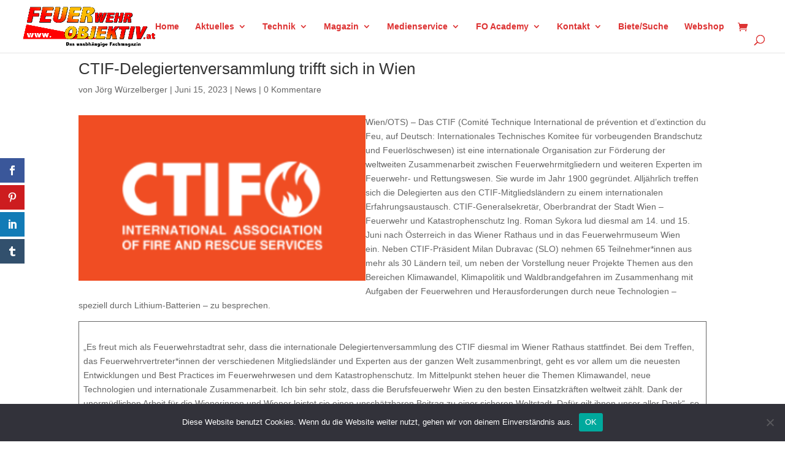

--- FILE ---
content_type: text/html; charset=utf-8
request_url: https://www.google.com/recaptcha/api2/anchor?ar=1&k=6LcezIMqAAAAABTZxSPZYj0Z6gU_fhy8HZfF0l1U&co=aHR0cHM6Ly93d3cuZmV1ZXJ3ZWhyb2JqZWt0aXYuYXQ6NDQz&hl=en&v=PoyoqOPhxBO7pBk68S4YbpHZ&size=invisible&anchor-ms=20000&execute-ms=30000&cb=qu6g9ug5saym
body_size: 48778
content:
<!DOCTYPE HTML><html dir="ltr" lang="en"><head><meta http-equiv="Content-Type" content="text/html; charset=UTF-8">
<meta http-equiv="X-UA-Compatible" content="IE=edge">
<title>reCAPTCHA</title>
<style type="text/css">
/* cyrillic-ext */
@font-face {
  font-family: 'Roboto';
  font-style: normal;
  font-weight: 400;
  font-stretch: 100%;
  src: url(//fonts.gstatic.com/s/roboto/v48/KFO7CnqEu92Fr1ME7kSn66aGLdTylUAMa3GUBHMdazTgWw.woff2) format('woff2');
  unicode-range: U+0460-052F, U+1C80-1C8A, U+20B4, U+2DE0-2DFF, U+A640-A69F, U+FE2E-FE2F;
}
/* cyrillic */
@font-face {
  font-family: 'Roboto';
  font-style: normal;
  font-weight: 400;
  font-stretch: 100%;
  src: url(//fonts.gstatic.com/s/roboto/v48/KFO7CnqEu92Fr1ME7kSn66aGLdTylUAMa3iUBHMdazTgWw.woff2) format('woff2');
  unicode-range: U+0301, U+0400-045F, U+0490-0491, U+04B0-04B1, U+2116;
}
/* greek-ext */
@font-face {
  font-family: 'Roboto';
  font-style: normal;
  font-weight: 400;
  font-stretch: 100%;
  src: url(//fonts.gstatic.com/s/roboto/v48/KFO7CnqEu92Fr1ME7kSn66aGLdTylUAMa3CUBHMdazTgWw.woff2) format('woff2');
  unicode-range: U+1F00-1FFF;
}
/* greek */
@font-face {
  font-family: 'Roboto';
  font-style: normal;
  font-weight: 400;
  font-stretch: 100%;
  src: url(//fonts.gstatic.com/s/roboto/v48/KFO7CnqEu92Fr1ME7kSn66aGLdTylUAMa3-UBHMdazTgWw.woff2) format('woff2');
  unicode-range: U+0370-0377, U+037A-037F, U+0384-038A, U+038C, U+038E-03A1, U+03A3-03FF;
}
/* math */
@font-face {
  font-family: 'Roboto';
  font-style: normal;
  font-weight: 400;
  font-stretch: 100%;
  src: url(//fonts.gstatic.com/s/roboto/v48/KFO7CnqEu92Fr1ME7kSn66aGLdTylUAMawCUBHMdazTgWw.woff2) format('woff2');
  unicode-range: U+0302-0303, U+0305, U+0307-0308, U+0310, U+0312, U+0315, U+031A, U+0326-0327, U+032C, U+032F-0330, U+0332-0333, U+0338, U+033A, U+0346, U+034D, U+0391-03A1, U+03A3-03A9, U+03B1-03C9, U+03D1, U+03D5-03D6, U+03F0-03F1, U+03F4-03F5, U+2016-2017, U+2034-2038, U+203C, U+2040, U+2043, U+2047, U+2050, U+2057, U+205F, U+2070-2071, U+2074-208E, U+2090-209C, U+20D0-20DC, U+20E1, U+20E5-20EF, U+2100-2112, U+2114-2115, U+2117-2121, U+2123-214F, U+2190, U+2192, U+2194-21AE, U+21B0-21E5, U+21F1-21F2, U+21F4-2211, U+2213-2214, U+2216-22FF, U+2308-230B, U+2310, U+2319, U+231C-2321, U+2336-237A, U+237C, U+2395, U+239B-23B7, U+23D0, U+23DC-23E1, U+2474-2475, U+25AF, U+25B3, U+25B7, U+25BD, U+25C1, U+25CA, U+25CC, U+25FB, U+266D-266F, U+27C0-27FF, U+2900-2AFF, U+2B0E-2B11, U+2B30-2B4C, U+2BFE, U+3030, U+FF5B, U+FF5D, U+1D400-1D7FF, U+1EE00-1EEFF;
}
/* symbols */
@font-face {
  font-family: 'Roboto';
  font-style: normal;
  font-weight: 400;
  font-stretch: 100%;
  src: url(//fonts.gstatic.com/s/roboto/v48/KFO7CnqEu92Fr1ME7kSn66aGLdTylUAMaxKUBHMdazTgWw.woff2) format('woff2');
  unicode-range: U+0001-000C, U+000E-001F, U+007F-009F, U+20DD-20E0, U+20E2-20E4, U+2150-218F, U+2190, U+2192, U+2194-2199, U+21AF, U+21E6-21F0, U+21F3, U+2218-2219, U+2299, U+22C4-22C6, U+2300-243F, U+2440-244A, U+2460-24FF, U+25A0-27BF, U+2800-28FF, U+2921-2922, U+2981, U+29BF, U+29EB, U+2B00-2BFF, U+4DC0-4DFF, U+FFF9-FFFB, U+10140-1018E, U+10190-1019C, U+101A0, U+101D0-101FD, U+102E0-102FB, U+10E60-10E7E, U+1D2C0-1D2D3, U+1D2E0-1D37F, U+1F000-1F0FF, U+1F100-1F1AD, U+1F1E6-1F1FF, U+1F30D-1F30F, U+1F315, U+1F31C, U+1F31E, U+1F320-1F32C, U+1F336, U+1F378, U+1F37D, U+1F382, U+1F393-1F39F, U+1F3A7-1F3A8, U+1F3AC-1F3AF, U+1F3C2, U+1F3C4-1F3C6, U+1F3CA-1F3CE, U+1F3D4-1F3E0, U+1F3ED, U+1F3F1-1F3F3, U+1F3F5-1F3F7, U+1F408, U+1F415, U+1F41F, U+1F426, U+1F43F, U+1F441-1F442, U+1F444, U+1F446-1F449, U+1F44C-1F44E, U+1F453, U+1F46A, U+1F47D, U+1F4A3, U+1F4B0, U+1F4B3, U+1F4B9, U+1F4BB, U+1F4BF, U+1F4C8-1F4CB, U+1F4D6, U+1F4DA, U+1F4DF, U+1F4E3-1F4E6, U+1F4EA-1F4ED, U+1F4F7, U+1F4F9-1F4FB, U+1F4FD-1F4FE, U+1F503, U+1F507-1F50B, U+1F50D, U+1F512-1F513, U+1F53E-1F54A, U+1F54F-1F5FA, U+1F610, U+1F650-1F67F, U+1F687, U+1F68D, U+1F691, U+1F694, U+1F698, U+1F6AD, U+1F6B2, U+1F6B9-1F6BA, U+1F6BC, U+1F6C6-1F6CF, U+1F6D3-1F6D7, U+1F6E0-1F6EA, U+1F6F0-1F6F3, U+1F6F7-1F6FC, U+1F700-1F7FF, U+1F800-1F80B, U+1F810-1F847, U+1F850-1F859, U+1F860-1F887, U+1F890-1F8AD, U+1F8B0-1F8BB, U+1F8C0-1F8C1, U+1F900-1F90B, U+1F93B, U+1F946, U+1F984, U+1F996, U+1F9E9, U+1FA00-1FA6F, U+1FA70-1FA7C, U+1FA80-1FA89, U+1FA8F-1FAC6, U+1FACE-1FADC, U+1FADF-1FAE9, U+1FAF0-1FAF8, U+1FB00-1FBFF;
}
/* vietnamese */
@font-face {
  font-family: 'Roboto';
  font-style: normal;
  font-weight: 400;
  font-stretch: 100%;
  src: url(//fonts.gstatic.com/s/roboto/v48/KFO7CnqEu92Fr1ME7kSn66aGLdTylUAMa3OUBHMdazTgWw.woff2) format('woff2');
  unicode-range: U+0102-0103, U+0110-0111, U+0128-0129, U+0168-0169, U+01A0-01A1, U+01AF-01B0, U+0300-0301, U+0303-0304, U+0308-0309, U+0323, U+0329, U+1EA0-1EF9, U+20AB;
}
/* latin-ext */
@font-face {
  font-family: 'Roboto';
  font-style: normal;
  font-weight: 400;
  font-stretch: 100%;
  src: url(//fonts.gstatic.com/s/roboto/v48/KFO7CnqEu92Fr1ME7kSn66aGLdTylUAMa3KUBHMdazTgWw.woff2) format('woff2');
  unicode-range: U+0100-02BA, U+02BD-02C5, U+02C7-02CC, U+02CE-02D7, U+02DD-02FF, U+0304, U+0308, U+0329, U+1D00-1DBF, U+1E00-1E9F, U+1EF2-1EFF, U+2020, U+20A0-20AB, U+20AD-20C0, U+2113, U+2C60-2C7F, U+A720-A7FF;
}
/* latin */
@font-face {
  font-family: 'Roboto';
  font-style: normal;
  font-weight: 400;
  font-stretch: 100%;
  src: url(//fonts.gstatic.com/s/roboto/v48/KFO7CnqEu92Fr1ME7kSn66aGLdTylUAMa3yUBHMdazQ.woff2) format('woff2');
  unicode-range: U+0000-00FF, U+0131, U+0152-0153, U+02BB-02BC, U+02C6, U+02DA, U+02DC, U+0304, U+0308, U+0329, U+2000-206F, U+20AC, U+2122, U+2191, U+2193, U+2212, U+2215, U+FEFF, U+FFFD;
}
/* cyrillic-ext */
@font-face {
  font-family: 'Roboto';
  font-style: normal;
  font-weight: 500;
  font-stretch: 100%;
  src: url(//fonts.gstatic.com/s/roboto/v48/KFO7CnqEu92Fr1ME7kSn66aGLdTylUAMa3GUBHMdazTgWw.woff2) format('woff2');
  unicode-range: U+0460-052F, U+1C80-1C8A, U+20B4, U+2DE0-2DFF, U+A640-A69F, U+FE2E-FE2F;
}
/* cyrillic */
@font-face {
  font-family: 'Roboto';
  font-style: normal;
  font-weight: 500;
  font-stretch: 100%;
  src: url(//fonts.gstatic.com/s/roboto/v48/KFO7CnqEu92Fr1ME7kSn66aGLdTylUAMa3iUBHMdazTgWw.woff2) format('woff2');
  unicode-range: U+0301, U+0400-045F, U+0490-0491, U+04B0-04B1, U+2116;
}
/* greek-ext */
@font-face {
  font-family: 'Roboto';
  font-style: normal;
  font-weight: 500;
  font-stretch: 100%;
  src: url(//fonts.gstatic.com/s/roboto/v48/KFO7CnqEu92Fr1ME7kSn66aGLdTylUAMa3CUBHMdazTgWw.woff2) format('woff2');
  unicode-range: U+1F00-1FFF;
}
/* greek */
@font-face {
  font-family: 'Roboto';
  font-style: normal;
  font-weight: 500;
  font-stretch: 100%;
  src: url(//fonts.gstatic.com/s/roboto/v48/KFO7CnqEu92Fr1ME7kSn66aGLdTylUAMa3-UBHMdazTgWw.woff2) format('woff2');
  unicode-range: U+0370-0377, U+037A-037F, U+0384-038A, U+038C, U+038E-03A1, U+03A3-03FF;
}
/* math */
@font-face {
  font-family: 'Roboto';
  font-style: normal;
  font-weight: 500;
  font-stretch: 100%;
  src: url(//fonts.gstatic.com/s/roboto/v48/KFO7CnqEu92Fr1ME7kSn66aGLdTylUAMawCUBHMdazTgWw.woff2) format('woff2');
  unicode-range: U+0302-0303, U+0305, U+0307-0308, U+0310, U+0312, U+0315, U+031A, U+0326-0327, U+032C, U+032F-0330, U+0332-0333, U+0338, U+033A, U+0346, U+034D, U+0391-03A1, U+03A3-03A9, U+03B1-03C9, U+03D1, U+03D5-03D6, U+03F0-03F1, U+03F4-03F5, U+2016-2017, U+2034-2038, U+203C, U+2040, U+2043, U+2047, U+2050, U+2057, U+205F, U+2070-2071, U+2074-208E, U+2090-209C, U+20D0-20DC, U+20E1, U+20E5-20EF, U+2100-2112, U+2114-2115, U+2117-2121, U+2123-214F, U+2190, U+2192, U+2194-21AE, U+21B0-21E5, U+21F1-21F2, U+21F4-2211, U+2213-2214, U+2216-22FF, U+2308-230B, U+2310, U+2319, U+231C-2321, U+2336-237A, U+237C, U+2395, U+239B-23B7, U+23D0, U+23DC-23E1, U+2474-2475, U+25AF, U+25B3, U+25B7, U+25BD, U+25C1, U+25CA, U+25CC, U+25FB, U+266D-266F, U+27C0-27FF, U+2900-2AFF, U+2B0E-2B11, U+2B30-2B4C, U+2BFE, U+3030, U+FF5B, U+FF5D, U+1D400-1D7FF, U+1EE00-1EEFF;
}
/* symbols */
@font-face {
  font-family: 'Roboto';
  font-style: normal;
  font-weight: 500;
  font-stretch: 100%;
  src: url(//fonts.gstatic.com/s/roboto/v48/KFO7CnqEu92Fr1ME7kSn66aGLdTylUAMaxKUBHMdazTgWw.woff2) format('woff2');
  unicode-range: U+0001-000C, U+000E-001F, U+007F-009F, U+20DD-20E0, U+20E2-20E4, U+2150-218F, U+2190, U+2192, U+2194-2199, U+21AF, U+21E6-21F0, U+21F3, U+2218-2219, U+2299, U+22C4-22C6, U+2300-243F, U+2440-244A, U+2460-24FF, U+25A0-27BF, U+2800-28FF, U+2921-2922, U+2981, U+29BF, U+29EB, U+2B00-2BFF, U+4DC0-4DFF, U+FFF9-FFFB, U+10140-1018E, U+10190-1019C, U+101A0, U+101D0-101FD, U+102E0-102FB, U+10E60-10E7E, U+1D2C0-1D2D3, U+1D2E0-1D37F, U+1F000-1F0FF, U+1F100-1F1AD, U+1F1E6-1F1FF, U+1F30D-1F30F, U+1F315, U+1F31C, U+1F31E, U+1F320-1F32C, U+1F336, U+1F378, U+1F37D, U+1F382, U+1F393-1F39F, U+1F3A7-1F3A8, U+1F3AC-1F3AF, U+1F3C2, U+1F3C4-1F3C6, U+1F3CA-1F3CE, U+1F3D4-1F3E0, U+1F3ED, U+1F3F1-1F3F3, U+1F3F5-1F3F7, U+1F408, U+1F415, U+1F41F, U+1F426, U+1F43F, U+1F441-1F442, U+1F444, U+1F446-1F449, U+1F44C-1F44E, U+1F453, U+1F46A, U+1F47D, U+1F4A3, U+1F4B0, U+1F4B3, U+1F4B9, U+1F4BB, U+1F4BF, U+1F4C8-1F4CB, U+1F4D6, U+1F4DA, U+1F4DF, U+1F4E3-1F4E6, U+1F4EA-1F4ED, U+1F4F7, U+1F4F9-1F4FB, U+1F4FD-1F4FE, U+1F503, U+1F507-1F50B, U+1F50D, U+1F512-1F513, U+1F53E-1F54A, U+1F54F-1F5FA, U+1F610, U+1F650-1F67F, U+1F687, U+1F68D, U+1F691, U+1F694, U+1F698, U+1F6AD, U+1F6B2, U+1F6B9-1F6BA, U+1F6BC, U+1F6C6-1F6CF, U+1F6D3-1F6D7, U+1F6E0-1F6EA, U+1F6F0-1F6F3, U+1F6F7-1F6FC, U+1F700-1F7FF, U+1F800-1F80B, U+1F810-1F847, U+1F850-1F859, U+1F860-1F887, U+1F890-1F8AD, U+1F8B0-1F8BB, U+1F8C0-1F8C1, U+1F900-1F90B, U+1F93B, U+1F946, U+1F984, U+1F996, U+1F9E9, U+1FA00-1FA6F, U+1FA70-1FA7C, U+1FA80-1FA89, U+1FA8F-1FAC6, U+1FACE-1FADC, U+1FADF-1FAE9, U+1FAF0-1FAF8, U+1FB00-1FBFF;
}
/* vietnamese */
@font-face {
  font-family: 'Roboto';
  font-style: normal;
  font-weight: 500;
  font-stretch: 100%;
  src: url(//fonts.gstatic.com/s/roboto/v48/KFO7CnqEu92Fr1ME7kSn66aGLdTylUAMa3OUBHMdazTgWw.woff2) format('woff2');
  unicode-range: U+0102-0103, U+0110-0111, U+0128-0129, U+0168-0169, U+01A0-01A1, U+01AF-01B0, U+0300-0301, U+0303-0304, U+0308-0309, U+0323, U+0329, U+1EA0-1EF9, U+20AB;
}
/* latin-ext */
@font-face {
  font-family: 'Roboto';
  font-style: normal;
  font-weight: 500;
  font-stretch: 100%;
  src: url(//fonts.gstatic.com/s/roboto/v48/KFO7CnqEu92Fr1ME7kSn66aGLdTylUAMa3KUBHMdazTgWw.woff2) format('woff2');
  unicode-range: U+0100-02BA, U+02BD-02C5, U+02C7-02CC, U+02CE-02D7, U+02DD-02FF, U+0304, U+0308, U+0329, U+1D00-1DBF, U+1E00-1E9F, U+1EF2-1EFF, U+2020, U+20A0-20AB, U+20AD-20C0, U+2113, U+2C60-2C7F, U+A720-A7FF;
}
/* latin */
@font-face {
  font-family: 'Roboto';
  font-style: normal;
  font-weight: 500;
  font-stretch: 100%;
  src: url(//fonts.gstatic.com/s/roboto/v48/KFO7CnqEu92Fr1ME7kSn66aGLdTylUAMa3yUBHMdazQ.woff2) format('woff2');
  unicode-range: U+0000-00FF, U+0131, U+0152-0153, U+02BB-02BC, U+02C6, U+02DA, U+02DC, U+0304, U+0308, U+0329, U+2000-206F, U+20AC, U+2122, U+2191, U+2193, U+2212, U+2215, U+FEFF, U+FFFD;
}
/* cyrillic-ext */
@font-face {
  font-family: 'Roboto';
  font-style: normal;
  font-weight: 900;
  font-stretch: 100%;
  src: url(//fonts.gstatic.com/s/roboto/v48/KFO7CnqEu92Fr1ME7kSn66aGLdTylUAMa3GUBHMdazTgWw.woff2) format('woff2');
  unicode-range: U+0460-052F, U+1C80-1C8A, U+20B4, U+2DE0-2DFF, U+A640-A69F, U+FE2E-FE2F;
}
/* cyrillic */
@font-face {
  font-family: 'Roboto';
  font-style: normal;
  font-weight: 900;
  font-stretch: 100%;
  src: url(//fonts.gstatic.com/s/roboto/v48/KFO7CnqEu92Fr1ME7kSn66aGLdTylUAMa3iUBHMdazTgWw.woff2) format('woff2');
  unicode-range: U+0301, U+0400-045F, U+0490-0491, U+04B0-04B1, U+2116;
}
/* greek-ext */
@font-face {
  font-family: 'Roboto';
  font-style: normal;
  font-weight: 900;
  font-stretch: 100%;
  src: url(//fonts.gstatic.com/s/roboto/v48/KFO7CnqEu92Fr1ME7kSn66aGLdTylUAMa3CUBHMdazTgWw.woff2) format('woff2');
  unicode-range: U+1F00-1FFF;
}
/* greek */
@font-face {
  font-family: 'Roboto';
  font-style: normal;
  font-weight: 900;
  font-stretch: 100%;
  src: url(//fonts.gstatic.com/s/roboto/v48/KFO7CnqEu92Fr1ME7kSn66aGLdTylUAMa3-UBHMdazTgWw.woff2) format('woff2');
  unicode-range: U+0370-0377, U+037A-037F, U+0384-038A, U+038C, U+038E-03A1, U+03A3-03FF;
}
/* math */
@font-face {
  font-family: 'Roboto';
  font-style: normal;
  font-weight: 900;
  font-stretch: 100%;
  src: url(//fonts.gstatic.com/s/roboto/v48/KFO7CnqEu92Fr1ME7kSn66aGLdTylUAMawCUBHMdazTgWw.woff2) format('woff2');
  unicode-range: U+0302-0303, U+0305, U+0307-0308, U+0310, U+0312, U+0315, U+031A, U+0326-0327, U+032C, U+032F-0330, U+0332-0333, U+0338, U+033A, U+0346, U+034D, U+0391-03A1, U+03A3-03A9, U+03B1-03C9, U+03D1, U+03D5-03D6, U+03F0-03F1, U+03F4-03F5, U+2016-2017, U+2034-2038, U+203C, U+2040, U+2043, U+2047, U+2050, U+2057, U+205F, U+2070-2071, U+2074-208E, U+2090-209C, U+20D0-20DC, U+20E1, U+20E5-20EF, U+2100-2112, U+2114-2115, U+2117-2121, U+2123-214F, U+2190, U+2192, U+2194-21AE, U+21B0-21E5, U+21F1-21F2, U+21F4-2211, U+2213-2214, U+2216-22FF, U+2308-230B, U+2310, U+2319, U+231C-2321, U+2336-237A, U+237C, U+2395, U+239B-23B7, U+23D0, U+23DC-23E1, U+2474-2475, U+25AF, U+25B3, U+25B7, U+25BD, U+25C1, U+25CA, U+25CC, U+25FB, U+266D-266F, U+27C0-27FF, U+2900-2AFF, U+2B0E-2B11, U+2B30-2B4C, U+2BFE, U+3030, U+FF5B, U+FF5D, U+1D400-1D7FF, U+1EE00-1EEFF;
}
/* symbols */
@font-face {
  font-family: 'Roboto';
  font-style: normal;
  font-weight: 900;
  font-stretch: 100%;
  src: url(//fonts.gstatic.com/s/roboto/v48/KFO7CnqEu92Fr1ME7kSn66aGLdTylUAMaxKUBHMdazTgWw.woff2) format('woff2');
  unicode-range: U+0001-000C, U+000E-001F, U+007F-009F, U+20DD-20E0, U+20E2-20E4, U+2150-218F, U+2190, U+2192, U+2194-2199, U+21AF, U+21E6-21F0, U+21F3, U+2218-2219, U+2299, U+22C4-22C6, U+2300-243F, U+2440-244A, U+2460-24FF, U+25A0-27BF, U+2800-28FF, U+2921-2922, U+2981, U+29BF, U+29EB, U+2B00-2BFF, U+4DC0-4DFF, U+FFF9-FFFB, U+10140-1018E, U+10190-1019C, U+101A0, U+101D0-101FD, U+102E0-102FB, U+10E60-10E7E, U+1D2C0-1D2D3, U+1D2E0-1D37F, U+1F000-1F0FF, U+1F100-1F1AD, U+1F1E6-1F1FF, U+1F30D-1F30F, U+1F315, U+1F31C, U+1F31E, U+1F320-1F32C, U+1F336, U+1F378, U+1F37D, U+1F382, U+1F393-1F39F, U+1F3A7-1F3A8, U+1F3AC-1F3AF, U+1F3C2, U+1F3C4-1F3C6, U+1F3CA-1F3CE, U+1F3D4-1F3E0, U+1F3ED, U+1F3F1-1F3F3, U+1F3F5-1F3F7, U+1F408, U+1F415, U+1F41F, U+1F426, U+1F43F, U+1F441-1F442, U+1F444, U+1F446-1F449, U+1F44C-1F44E, U+1F453, U+1F46A, U+1F47D, U+1F4A3, U+1F4B0, U+1F4B3, U+1F4B9, U+1F4BB, U+1F4BF, U+1F4C8-1F4CB, U+1F4D6, U+1F4DA, U+1F4DF, U+1F4E3-1F4E6, U+1F4EA-1F4ED, U+1F4F7, U+1F4F9-1F4FB, U+1F4FD-1F4FE, U+1F503, U+1F507-1F50B, U+1F50D, U+1F512-1F513, U+1F53E-1F54A, U+1F54F-1F5FA, U+1F610, U+1F650-1F67F, U+1F687, U+1F68D, U+1F691, U+1F694, U+1F698, U+1F6AD, U+1F6B2, U+1F6B9-1F6BA, U+1F6BC, U+1F6C6-1F6CF, U+1F6D3-1F6D7, U+1F6E0-1F6EA, U+1F6F0-1F6F3, U+1F6F7-1F6FC, U+1F700-1F7FF, U+1F800-1F80B, U+1F810-1F847, U+1F850-1F859, U+1F860-1F887, U+1F890-1F8AD, U+1F8B0-1F8BB, U+1F8C0-1F8C1, U+1F900-1F90B, U+1F93B, U+1F946, U+1F984, U+1F996, U+1F9E9, U+1FA00-1FA6F, U+1FA70-1FA7C, U+1FA80-1FA89, U+1FA8F-1FAC6, U+1FACE-1FADC, U+1FADF-1FAE9, U+1FAF0-1FAF8, U+1FB00-1FBFF;
}
/* vietnamese */
@font-face {
  font-family: 'Roboto';
  font-style: normal;
  font-weight: 900;
  font-stretch: 100%;
  src: url(//fonts.gstatic.com/s/roboto/v48/KFO7CnqEu92Fr1ME7kSn66aGLdTylUAMa3OUBHMdazTgWw.woff2) format('woff2');
  unicode-range: U+0102-0103, U+0110-0111, U+0128-0129, U+0168-0169, U+01A0-01A1, U+01AF-01B0, U+0300-0301, U+0303-0304, U+0308-0309, U+0323, U+0329, U+1EA0-1EF9, U+20AB;
}
/* latin-ext */
@font-face {
  font-family: 'Roboto';
  font-style: normal;
  font-weight: 900;
  font-stretch: 100%;
  src: url(//fonts.gstatic.com/s/roboto/v48/KFO7CnqEu92Fr1ME7kSn66aGLdTylUAMa3KUBHMdazTgWw.woff2) format('woff2');
  unicode-range: U+0100-02BA, U+02BD-02C5, U+02C7-02CC, U+02CE-02D7, U+02DD-02FF, U+0304, U+0308, U+0329, U+1D00-1DBF, U+1E00-1E9F, U+1EF2-1EFF, U+2020, U+20A0-20AB, U+20AD-20C0, U+2113, U+2C60-2C7F, U+A720-A7FF;
}
/* latin */
@font-face {
  font-family: 'Roboto';
  font-style: normal;
  font-weight: 900;
  font-stretch: 100%;
  src: url(//fonts.gstatic.com/s/roboto/v48/KFO7CnqEu92Fr1ME7kSn66aGLdTylUAMa3yUBHMdazQ.woff2) format('woff2');
  unicode-range: U+0000-00FF, U+0131, U+0152-0153, U+02BB-02BC, U+02C6, U+02DA, U+02DC, U+0304, U+0308, U+0329, U+2000-206F, U+20AC, U+2122, U+2191, U+2193, U+2212, U+2215, U+FEFF, U+FFFD;
}

</style>
<link rel="stylesheet" type="text/css" href="https://www.gstatic.com/recaptcha/releases/PoyoqOPhxBO7pBk68S4YbpHZ/styles__ltr.css">
<script nonce="wIj0N-AhNiRI8f2cj8ir9g" type="text/javascript">window['__recaptcha_api'] = 'https://www.google.com/recaptcha/api2/';</script>
<script type="text/javascript" src="https://www.gstatic.com/recaptcha/releases/PoyoqOPhxBO7pBk68S4YbpHZ/recaptcha__en.js" nonce="wIj0N-AhNiRI8f2cj8ir9g">
      
    </script></head>
<body><div id="rc-anchor-alert" class="rc-anchor-alert"></div>
<input type="hidden" id="recaptcha-token" value="[base64]">
<script type="text/javascript" nonce="wIj0N-AhNiRI8f2cj8ir9g">
      recaptcha.anchor.Main.init("[\x22ainput\x22,[\x22bgdata\x22,\x22\x22,\[base64]/[base64]/[base64]/ZyhXLGgpOnEoW04sMjEsbF0sVywwKSxoKSxmYWxzZSxmYWxzZSl9Y2F0Y2goayl7RygzNTgsVyk/[base64]/[base64]/[base64]/[base64]/[base64]/[base64]/[base64]/bmV3IEJbT10oRFswXSk6dz09Mj9uZXcgQltPXShEWzBdLERbMV0pOnc9PTM/bmV3IEJbT10oRFswXSxEWzFdLERbMl0pOnc9PTQ/[base64]/[base64]/[base64]/[base64]/[base64]\\u003d\x22,\[base64]\\u003d\x22,\[base64]/[base64]/Dvh/DmknCm1QPWcOuw4MNwoNHwrJHcEfCusOQVmchMMKfTG4bwrATGn/Cn8Kywr8TQ8OTwpAzwr/[base64]/DqmZ/[base64]/DusO3K8O2wq/CmsKJAyrCojnCux3Cll7DgiJ3w70sScOadsO6w7QcVMKfwojCjcKcw5suCXfDlsO+NlBGNMOhU8OVYBPCsV/ClsO7w5svDGrCgCBxwo40O8OLcl1Bwr3CpcOnAcKRwpbCr1hHF8KgdmYbeMOrQXrDpcKvdkLDosK9wp0SQ8Kzw5bDl8OPbmcDaxPDllQIPcK6WDTCvMOYwovCvsO4IsO7w6xFVsK5aMKHWTAcLC/[base64]/wr7CkHoqRDjDkEHDm8OIR8OcwoRXwo/CosOWworDi8O1ICFySF/DlUdnwrHDgi86CcOrHMOrw4HDhsO7wqXDu8KwwqURWcOEwrnCm8K4XcKkw44sb8K7wqLCicOCSsORPijCkzvDpsO8w4lMVEEodcK+w5vCv8KVwpxKw7xaw7U2w69YwrgXw4MLHcK4EHgawqjCiMOgwrvCrsKCZAQywo/Cv8Oew7tbDz/CjcOEwo8lUMKkcBxSIsKYHSd1wpliMMOwCgFTfsKbw4VaNMK9HxPCqEYYw4hVwqTDvsOxw77CgHPCnsK1MMKTwqzCvcKPVBPDtMKGwqLCnzPCoFs2w7TDsC0qw7VqTR3Co8KXwr/DgmHCskfCt8K4wrhrw6A+w6kcwoogwpPDtSMcNsOnVMOpw7zCnC1Zw7RfwrgBFsOLwp/CvBbCocK9NMOzWcKMwrPDr3vDhSB5wrjCn8O7w7IHwopMw7nCgMOCRjjDrnMPEXLCvB3CkC7CnhdwDDfCmsK0KBpQwprCp2jDgMOpKcKaPk1zRMOvS8Kww5XClkzCp8K1PsOKw5fCgsKkw5JACXjCoMKFw655w7/[base64]/CjH1tNCbCvsK0w4BDbsKjwopBwqHDkBjDnQgjw7QZw6cEwoDDuw5ew5AVE8KoRwVYegjDn8OCZF/DucOawqJqwqNLw5/Ck8O/[base64]/DoW80aMOpwogKw7zDpSnDgMKzwosswrQZe2/DjykCaGDDj8O3SsKnAcKIwpXCtRI4RsK1wrUDwrbDoFVmT8OTwogQwrXDmMKUw6tUwqAIHVQSw50IBFHCucO6wq1Ow6HDvB17w6kRVnh5YErDvUhFwr/CocKYe8KHIsOGZDrCosO/w4fDs8K4w5Jkwr9dIwTCmzjDkTFvwpDCkUslK2DCrEM+dCcSwpLDmMKUw692wo7ChMOtCcOGEsKVCMKzE3B4woXCjjvCux3DmCHCqEzCicKzO8OrVG5gX0cWa8Oqw41PwpFsGcK9w7DCq2AiWh4yw5/DiDgPUWzCtiY+woHCuzU8LMKTb8KKwr/DihZKwosSw5zCusKpwqTChRoLwp17w6hkwrzCpgd0w6w3Pycuwo46NcOZw4bCswALw70Ye8ObwrXCvcKwwpTDpFAhbHxNTFvDn8K9ZSLDpx57ecKmK8Oew5QEw5/DicKqB0ZsZMKDfsOJXsOWw6sLwpfDnMOMJsKRBcKjw5FxBTE3w7k2w6R5JzIKGmHCjcKja0jDjsKTwrvCiD7DtcKLwovDnBc2ST5yw47DlcONPHgVw4F/bzsmCkLDmwMiwpDCt8ONOFk1Y0ASwqTChTfCmzrCo8OFw4zDoiIXw4ZWw7AwA8OOwpfDvFNlwo8oPUFKwpk1M8OLOxLDgSY7w7QTw5LCjFpCGUtawogkUsOTA1QGN8KdV8KeZWUMw7nCpsK1wqldf3PCoz/[base64]/Dt27DoHLDrgPDlEo+D2FpWsOKwprDjjVMYsOKw65awqTDgMOsw7ddwrV7GsOcQcKVJCfDssKDw7lxAcKmw7VIwr7CuATDgMO0DRbClhAOWg/CvMOOesK3wpY3w4fCksOWw4/[base64]/[base64]/Do8OxRml5w4bDmcOcw58GwqDCqGDCq0zCh0PDomALHRHDjcKMw41WJcKhRwRIw58/w50dwoLDvCwwPMOAwpbDhMKwwqTCu8KLMMKoaMOBP8ORMsKrBMK3wo7CqcKrQcOFeSlPw4jCjcOgGcOwZcOFZmLDnR3Dp8K7wpzCkMO2K3ANw6/[base64]/ClxTDp1cEWAZpw4AIw7lWw5kzw5bDp03DsMKtw6ERVsKdPk/CohFUwqfDsMOST3xsbsOlRMOrQ2jDrcKuGDUyw5gbNsKcQ8KBFnBBG8OJw4XDkllbwqkJw7jCimXCnRfCjHomR3XCiMOswpTCgcKuRWTCtcOcSSkXE3skw5HCq8KZa8K3ajHCvsO2HQNsch8sw4Q5ccK2wp7Cv8OBwq8/UcOiEE4Nw5PCpx5YUsKXwq/Cg3EIRComw5fDmcOfJMOJw63CoQZVB8KeSHDDvk7Ct2ogwrQaCcOyT8Otw4/ClRHDu3w7PMO2wopnQsOzw4jDnsKXw6RFOn4BwqzChsOURiRsUXvCrSkFSsO4dcKqH3Frw7fDhR3DscKMY8OLecOkI8OfUMOPL8OpwrEKwpl5LjbDtikhC2bDihPDgAFRwqsrKQR3Wx0mJA7CrMKxbsOKIsKxw4/DoD/CiQ3DnsOgw5rDq1xWw77CqsOFw5YkD8OdYMK+wpHDo27ClCnChzk2OMO2XVXDoU1UFcKCwqoUw5pYOsKtPyFjw7HChSc2Q0YawobCl8KoJjLDlsOawobDkcObw4YhAUVzwozDv8Ohw7VdfMKLwr/Dl8KEd8Kqw7LCvcKdwrLCs00rCcK9wpsCw4lRJsK8wpTCmcKJAhXCmcOKcCzCjsKrGT/ChsK+wovCv3jDoETCvcOIwoRMw4DCnMOtd1bDkjHCumfDjMOxw77DkBTDrE81w64jEsOfX8O6w4XCpQTDu1rDjQDDiQ1XOlgBwpkuwoXChy0wQ8O1BcKFw5NRUy8Uwqw5WHrDiQ3DlsOWw7jDocKlwqoWwqUqw45dXsOLwqs1woTDocKDw7onwrHCusK/esO/cMOFIsOHLWdhwohEw71fFsKCwp5/XBbDscKWBsKRaybCrcOkwp7DojjCsMK6w54wwpEcwrYmw4DDuQUlLsOjU3phJsKQwqZoOTpewoHCmTPChSNpw5LDoVbCt3DCp1dHw5IKwqXDt29fdVPDnGPDgsKuw6lewqBOFcKtwpfChXXDp8KOwolJw4/[base64]/wqY9w6XCrE4oV8OQw6UcQ8OkwpTDmgQ6w4XDjXDClMKPa2TCn8OrTwY7w6Bpw7B/w4lEecK4f8O8Pn7CicOlDcK6Bik9dsO3wrBzw6AANMKmSUwqwpfCu2ksVsKNMwjDp0jDusOew7HCn3oeP8KlHMO+Li/CnsKRAAzDosKYV3bCi8OIGWjDhsKeBh7ClhXDvyrCuRbCl1HDkjozwpjCj8Onb8KFw6FgwpInwobDv8KXE2cKJxdYw4DDksOEw6pfwq3CqTjDhEEDPBnCj8KndUPDssOMBB/DrMK5YwjDuizCrcKVLiPCmFrDscKxwpctV8KSLAxvw4cJw4jCmsKtwpc1JzwTwqLDucObG8KWwo/DucOZwr5iwosUKkYZIwTDhsKVdmbDmcOswojCnEHCohLCvMK1DsKPw5VBw7XCqXVVZQYRwq7ClAnDnsKiwqPCjWkXwqgVw6Jfc8OiwpTDqcOhCcK4w4x9w7Vkw7sISVZfEw7CkljDpknDq8OzRMKuAnUNw7xxPsOUcAwGw53Do8KHG2PCpsKWXUlURsKQc8O/N0PDiksLw6BFMXDDryoSD0zCgsOqCsOHw6DDg1Eiw7lGw4UOwp3DiTwJwq7Cr8O4w5pZw4TDhcKmw50tDcOMwpjDsBMJQsKHaMK5JA0LwqICVSXDgMOmYsKOw7soa8KQeHLDjE3CiMKiwqTCt8KFwpJ4DMKtacKlwqLDrsKMw749woDDqizDtsO/wrlwETxRG0gSwqzCq8KDNcOLY8KsNR7CqA7ChsKow64swq8mHMKvUzd+wrrCjMO0eSthUSDDlsKmHiHChEVhRcKjPsK9dVgrw5/CkcKcwrzDoBITBMOTw4/[base64]/Coj5nw5Jfwr9xC8KcGSzDp8Ktw47ChnXDnsOVwrXCvsO+SBAvw5fDpsKUwq3Di35Vw79/[base64]/Cv1LDsghBPiFaWAVDN3sLwo9EwqASwp/Cp8OkDcKPw57CogNGBS4HZ8KcKynDuMKuw6rDn8OiTH/ChsOYI3bCjsKoMG7DmWNcw5nCm10zw6nDrjBxeR/Du8OZNykDWHJZwq/DgBsSKy07w4FuN8OGw7VVW8Kxw5sfw4AoRcOpwqfDk0Mww4XDhGvCuMOuViPDhsKAesOEZ8K5wofDv8KoI2FOw7LCnwppOcKQwqlNQGHDlFQnw7JLMUBWw6HCj01lwrPDpcOQXMOyw7zCoHrCvkgvw4LCkwBcbWVtF1jCkCVLCcOQXB7Dl8O/wqp7XSFywp8swowtCnnChMKkantuC0VAworDp8OMJnfCt3nCojgpQsO+C8K4wr8dw73Dh8KZw4HClsOXw6spHMKowpVnLMKewrTDrW3Cl8OYwpfDgU1Mw5vDnlfCnXDDnsOJRXvCsWAbw4/Dmy5nw6bCo8Kpw4jCg2rClcKNw792wqLDqW7Cr8K6KwkDw5rDlTbDoMKKRsKOZ8K2bRzCrUpOd8KORMK1ORPDuMOuw75mGFrDmEVsacKDw6zDmMK3NcO/EcOOGMKcw5LDsGPDkBfDt8KuScKrwqJpwobCmz5ndkLDhz/[base64]/[base64]/[base64]/DswRJw7rChRdrw4sXw58yw6oTN1LDlwPCrkTDh8O6ZsO5C8K3wpvClMKrw6IZwq/DqsO8OcKTw4JDw7cJSxM3CB5+wrHDk8KDJC3DrsKFb8KCIsKuJnPCksOBwpLDo24ZeGfDuMOJb8Oew50OehzDk0BvwqPDsRTCvF/DgcKJV8OSCAHDqCHCkU7DkMKaw5bDssOBwoTCu3pqwrbDmMOGJsKbw7QKVcK3Q8K/w65EC8OOwpc7fsOfw5HCuRBXFxjCnMK1Zm5zwrVPw6rChsK9GMOOwpNxw5fCu8OWIUIBL8K5C8O1woTCrADDvMKKw7HDocOiO8OewoTDrMK3CBnDvsKRI8O2wqMIISgBK8Oxw5N3JsOvwr3Cti/DisONfQvDi3nDr8KxAcO4w57DiMKiwo88w7ELw4sIw7gMwpfDq2RGw7/[base64]/DisKkwoTDmn7Cn3o1Z8OsJ0nCocKiwrEswoXCqMKSwo3DpxdFw6QiwqLDrGLDtCdyRnkfJ8Oyw5fCisOOB8K5OcOuZMOKMSRgV0dxBcOsw783fyXDpcKQwrnCuHUVw7rCrUgWE8KsWiTDpsKQw5XCoMOtVxh7HsKPcFvCjgwsw5vCrsKNLsOww7/DrhrCijfDr3XDohPCtsO5wqHDlsKhw4dzwoXDtFDCjcKaDQ41w5MHwovDsMOAwrjCicKMwqlmw4TCrcKDBhHCpWXCtQ5IEcOUAcOCA24lK1PDtAIyw6U9w7HDhBNTw5IUwpF7XjDCrsKuwoPChcOvTcOkCMOtc1HDqG3Clk/Cu8KyJGDDgsKpGykhwrnCgGzDkcKBw4bDhz7Cqhwlw6h0FsOFYnVvwpwKHwvChsK9w49kw5Y7ZC/Cqn1Iwqp3wr3DjG7Co8Kuw75cOkPDkDnCuMKSK8Kaw7RWw6gaIMOrw6TChUjCuAPDrsOYOsOxSnrChC8OP8KVF1Maw6DCksOXVznDkcKYw4ZmbHTDtsK/[base64]/[base64]/w6YAQAHCuGrDo0Nrw6hUwqTChMKmesK5Lx4xwpDCiMOgDClBwqANw5Z1TznDs8OCw60UW8OKw5nDgSUaHcOLwqvCv2UCwqxKJcOPUGnColfCm8Oqw75nw7bDqMKGwqXCusKxWG7Ck8OMwroXHsO/w6HDoWYnwqEeGSQCwqsDw5XDqMOQNw0kwpczw7DDh8ODRsKLw4JAwpAAE8K1wowYwrfDtAJkChBGwp0Zw73CpcKxwrHCnTBtwoFXwpnDlRDDu8KawrkeacOnKxTCsHIXK3nDj8OsAMKSwpI8AzDCmzAtV8OGwqzDvMKGw7DCssK0wqPCscOqcj/Cp8OJVcK3wqnClzRqI8O7w4rCssKLwqXCmEXCqcOnOHhJN8OWEMO5SyRcI8OpBirDlsKVLQsewrkGclRLwprCh8OKw5jDs8OCR21kwr0Mw6ouw6DDgQkBwpAAwoHCiMO+aMKMw5DCpXbCmMKPPzEEWMKMw4zCi1QEYS3DtC/DrmFuw4/DgsKVaD/CoQEaVsOcwpjDnnfDgsOkw4BLwoFvCEhzAGINwonCicOSwpIcQ0zDo0LDssKxwqjCjCXCrcKofjvDn8K/ZsKmbcOtw7/ClCzCgsOKw5nCvQbCmMOXw5fDtMOxw4xhw402esOfQgbCq8K7wrzDkmrCpsKew7TDtAoiJcKlw5DDlRDCkVLCocKeKWHDhDTCkcORQF3CvnwJWsKEwqTDqhJ1WFLCsMOOw5gJVFscwozDkQXDrkZpEH1Sw4/DrSEEXUhvGibCmXp2w6zDo3bCnx7DkcKQw5jDhlI0wrYTZMO9w7/CoMKUwoHDgBg7w41PwozCmcKQLkY9wqbDiMOkwrvCtQrCpsObATQjwqlxVB4MwpbDvEsXw4Bzw7o/d8KeW2Egwpt0KcO7w7UTJMKcwp7Dp8O/wpErw4HDi8OjQcKBw4jDlcOMIsKIbsOKw4dSwrPCnCdHO1nChFYjQAXDjsOAwqTDicObwoHCn8ODwrfCmFB/[base64]/[base64]/ChmzDty04MR3Cjkt1M8Kxwp3DmcOLw5TCpMOrWMOrHCPDm8K6wo00w4xNJsOHeMO/[base64]/IFtXw5/DpsKANMO8w6rDnsK3wqvDl8KZwowVwrd/aR9VQ8Ocwo/Dny1ow5nDqcKKY8KBw4/DhcKOwq/CssO3wrPDmsKKwqTCiBDDmEbCncKpwqx5UcOLwp4UEHnDqgMcJRvDkMKcSsKMbsKUw57DlTUZc8KpKDXDnMK2Y8KnwqdDwqVUwpNVBsObwq59f8OhehUSw65Iw6vDmGLCmGsocn/[base64]/DrsOIWD3DnmouIzHDksKrwqnCh8KcNw98w5/DtMOKwr18w7wew41ZGRTDvUrDgcKjwoHDjcKCw5w0w6vDmWfCpwxYw4HCi8Kjb21awo4Aw4TCm08LVsO8QsOhSMONVMOLwqTDtX7DosK3w7zDrnYzN8KjB8OeG3XDjxR/ecKwTMKWwpPDtVNYdRTDi8KVwonDicK9wo0PPRbDlBjCigUCPE5EwoZVO8Kiw4DDmcKCwq/DjcOhw6DCssKdFcKew78VM8KlIRYYen7Cr8OUw6kTwocEwqd2SsOGwrfDvF9rwps9RVVVwr1MwrpFIcKHdMOlw5zCi8OAw5MJw5vCmcOBwqvDs8OYSjzDvw3DmxM9dT5KBULCm8OEfcKaIMKPDMOmbsOKWMOtb8Odw5fDgycNFcKaPEUHwqXCuwHDksKqwoLClm/CuDAJw71iwpXCpmdZwofCtsKWw6rDiF/DminDsQLCthJHw73CnRcibsKXBDjDgsOaKsK8w53CswIYZ8KqFlDChVfDoBk8wp4zw7nCiQvChVbDqVvDnXxdTsO6d8ObIMO5eGPDj8O2wodiw6bDicOBwrPCtsOzwpvCrsOAwprDh8Ksw6E9bmh1ZG/CgsKKDCFQwqk/w6wGwo7CnjfCiMOYITnCjTHChRfCumx4ZgfDvSBoJxo0wpsFw7ocTQ/[base64]/DvRM+aMK/w4NfwrDCqcOwV8KHFgzDlWfCoUDDpWIyw4R7wpTDjBZ4YMOBccKtWcKhw4RwZD1RCgPDrMOSQn0cwqLCn1rCsBvCusO4esOHw5wGwoVBwrQFw5/CsiLCmwxZZQcrHnrCnknDgxHDpT9hH8OKwohcw5/DlkbDlMKhwpPDlcKYWkvCrMKFwrUGwoDCr8Kvw6wpU8K1A8KrwqzDoMKtwqRBw5dCFsK5wqHDncOXGsKfwqw4HMOjw4h0GGHCsgLDh8OyM8O/aMOXw6/[base64]/w6MbF8Krwog9WcK4wpddHMOXJsOSc8OrLsKTwrzChQLDlMKdYktbTcOtw5xWwo/CsBd0b8ObwoAcZBvCjTx6OCQcGgPDl8KPwrvDlyfChcKaw7AUw4YDw74zLcOKwpQbw4IBw7zDn3ZCO8KHw442w7dzwpzCgk4KN1TCqMK2c3BIw57Cn8KLw5jCslDCtsODPDssIm8SwqRmwrrDmhfCj11Jwp5PXVTCqcKKVcOFXcK8wp7DhMOKwojCti/Ch3gXw5/[base64]/wpFOw7t/wr4Kw5t8w7I8wqrCr8KpEsO3bcO5wo1gTMO5WcKnwpd4wqTCgcOWw4PDrGXDq8O5YhMvc8K0wpXDqMOmN8ORw6/CsBEyw6tQw61OwrbDtGfDmcODdMO4QMKlaMOCHsKaBsO4w6XCjELDhMKIw6TClFnCqG/[base64]/Ck3nDn8O0wrTDmyY7woLCsFXCtx7Ds8KZL8OjN8KUwpfDp8Otf8Klw4XDlMKLMcKAwr1JwptsMMK1N8Kfe8Kww4wrB0rClsO0wqvDs0JMBUPCjcOsYcOFwoZ/H8KMw5jDscKYwpnClcKHwoLCrTLDuMK5RcKpe8KATcOwwqUWNcOMwrhZw4FAw7hKCWrDm8KYdcOQFxfDo8KNw6XCuwsywr4SF3EDwoHDgDDCpcKrw5QSwo8jInXCvcOuRsOwUDAPOsORwpvCrWHDmg7CnMKDecOrw5phw4/DvQc2w7ohwpPDvsO4SjY6w4QTXcKDCMKvGylCw7DDisKpYn1mwp3DvGwgw6UfS8KAwqFhwqFkw75NIMKFw7kSwr5BfgB/ZcORwpZlwr7CsmsRRk/DlB92wrjDvsO3w44awpjCpHN5SMOyZMKyeXAqwooBw5LDt8OuCcKswqw1w4EbJsK3woABRxE7HMKmKsOJw53CsMOTdcOpaH/DgShPMws3dGJdwrTCqcOdMcKCJMO1w4TDjDnCoWjCjC5bwqtJw4rDmn07EzhOc8OkfjVhw57CjHLCvcKPw4pLwp/Cr8OCw4/Cq8Kwwq45wpvCiHFTwoPCocK4w7TCssOWw4XDrTQvwqF1w5TDpsOgwr3DtBjCuMOww7d4FBpZNmHDtX1rWBfCsjvDsRBZW8Kbwq7CuErCokBYEMKSw5prKMKoHR7DtsKKw7hAK8O5eVPCr8OEw7rDm8Owwp/DiQrCu10FFzkpw7zCqMK9OMOMMVJCdcOvw5x+w4HCk8KLwqPDqsKqwqXDhMKSSnPChFwdwplBw5TDvcOCXkLCqRVNwrUKw7zDusOuw6/CqVwUwojCiTADwq53CV7DhcKcw63CicKLUDdSdmxmwoDCucOMO3fDvB9ww4jCq2FCwrTCq8OHWBXCpSfCqVXCuAzCqcKzacKIwrIgP8KFTsKow4cGV8O/w6xoM8O5w6c9U1XDocK6eMKiw5sNwr8cGcO+w43DisK0wrHChsO/HjVtYBhtwrAWS3HCnX5Ew6rCtk0LSk/Dq8KnAQ8FI2vDqsKdw4IywqzCtmrDp03CgjTCgsKELVQNaQgvbi5dcsK/wrNWJSkjSsO7S8OWGsOiw4YyXEIcaSh5wrPCm8OZRHECBHbDpsK8w6Qiw5vDlSZOw6sXdhJkUcKDwoYoB8KKNU1Mwr3DpMOGw6hNw51Yw7tyXsOKw5vDhMOqHcO6OXpwwovCtMODw7TDvknCmjbDmsKEb8OqHVs/w6bCn8K7wokoKV93wpHDp07CocOXVcK7wodNRhLDjQHCuX9UwrFpADRDw4hVw7/[base64]/ClcORQyB4wpRGw7LCgxXCicKYw4FlJmTCuMKkw5zCnS1tBsKMwq7DkhLDssKOw48iw754Em3CjMOiw7jDrnjDhMK/VsOUEg5Fw7LCpCNCYScQwq1nw5PCh8OkwpjDncOkwr/DjErCmcOvw5IYw5oCw6syHMKnw6fCuR/CiCXDgEBIG8KSasKPPGZiwp4pT8OpwpYHwrNHUMK6wpgGw4B6UsK9w4BnBsKvM8O0w6dNwrQ6K8OywqBIVQ1udXdxw4gfAUnDrF5Aw7rDhUXDt8OBZw/Cs8OXwpbDvMOlwrItwqxOOBQ6HAlNAcOhwrwIb3FRwp5MeMOzwqHDvMObNxjCpcKWwql2K1vDr0Mjwr4mw4dIPsKIwrjCqxIOF8Ofw5puwrXCiGTDjMO4B8OmQMOeIXXCohvCiMO/w5rCqjgWa8Ouw6LCgcOXOFXDnsK4wrM5wr3ChcO/OMKSwrvCm8Klw7/Dv8KQwoXCpMKUTMOSwqnCvDNIAWfCgMKVw7LDsMOvOzAXGcKFXhhIw6Etw6DDkMO7wq3CtQvCmE0Nw5xMLMKSB8O0dcKtwrYQwrjDl2A2w7hiw6DDpMK/w75Ew4dEwqzDvsKYRzNTwr9uMsKtQ8O/[base64]/Ck8K4ZMOIB8K7a3fDh2BWMgUJwrhTwrQGNFc6P0Ydw7/Dq8OUNMOKw7nDq8OVbMKMwoXCljExf8Kjwr4Bw7VyanfDunzCiMKqwqXCjsKiwoPDhXh6w73DkE1cw6c5VkVpdcKXbsOOHMODwoTCqMKFw6PClsOPLxgvw79tB8OswqTCm1EjLMOlYcOze8OawpjCl8Kuw53DgHwcZcKZHcKBfkEiwqbCjcOoBsO3IsK8fTQqw4/CrTILAw49wpjCoQ3DqsKAw5LDhkjClMOnCxzCnMKMPMK+woPCtnMnb8KhMcODVsOlGsOpw57CslTCnsKgbHwowphsH8OSM0oAIMKjDsKmw6zCuMKDwpLChsOiL8ODVQJSwrvCh8OSw7s/wrjDg3DDkcO8wqXDtQrCsi7DiA8aw5nCkxZHw7fCsjrDo0RdwrjDtDTDisO2RX/CgsKkwqFZU8OqZ1pqQcKYwrE6wo7DgcKjw4TDkkwrUMKnw53CnsK2w79jwoQuB8KuN2zCvGfDrMKrw4zCncKYwrsGwrzDmkrClh/CpMKYw497QmdsdXvCqC3CgB/Co8O9wrLDlMOBGsOFbMOGwr8yLMK1wqREw41Fwr5BwoVkPMONw7bCjCDDhsKcYXI7e8KYwovCpgxTwoFMSMKqGsO1XSvChmRgBWHCkDpLw6YUJsKwIMKrw4TDumzClx7DhcKrUcOTwqXCoCXChnjCoHXCix9oAMKawo/CrC4bwr9/w77CqXZFD1glAUcjwr/DvB7Do8O6V1TCl8OeSD9awoMtwotWwqN/w7fDgnkQw7DDpi7CgMOtCkrCqQYxwrXChBEfHQfDvh0KM8KXVnnDg10zw4jCqcO3wpgiNnrCr3hINsO7M8Ogw5XDkwvCoAHDpMOnXMKyw6vClcO/w4hOFR7DvcKFR8K8wrRiKsOCw7ABwrfCgMOeMcKQw5s6w4g7Y8OrTUbCrcOswqlxw5LDoMKWw5PDmsONPyDDrMKtJT/ClVHCp0jCpcK5w5ctOcOKbHUcMBE4ZFR3w5/[base64]/[base64]/[base64]/DhMOuIFrDusKowoPCgcK4RjHCmMKXS8O+wpc1w7nCjsK4FTjCo11WTMKXwqbCjirCvCR3S2DDosO4W37DuljClMO2Tg8eF0XDmQHCjsKoUT3Dm3DCuMOWeMOVwoMUw5vDo8O0wrZ/w5DDiSNfwrzCmjTCpDzDm8ONw5k8XgHCm8K8w6PCqzvDrcKZC8Oxwos0L8OZFU3Cv8KJw4LDnBjCgHdOw4E8IigXR1MNwpwBwpfCn0h4O8Kzw7pUcMKMw6/Cp8OTwpTDlARowoQOw7Qow5tuUWvDgS5NOMKOwozCmyjDkzs+FRLCosORLMOsw73CnF7Cnn9jw4Izwp3DiTHDmB3DgMOoMsOVwoptfkrCicKzIcKEbsKqfsOdUMORS8Kzw7zDtAhdw6VoU1IOwo9Iwqo8MwElG8KuIsOpw4/DkcKDL1HCqg9JZDbDqRXCtAjDusKKecK0TEfDmCBuYcKHw4vDnMKew75qbVp4wqYleDnDmmtowoxCwq1+wrzCumTDhsOUw5/DklzDpG51wonDlcKyeMOtEzvDsMKLw7sZwrzCqXUWTMKPHsK4wqccw6gEwqI/GMKOWTkLwpPDksK5w6nDjnLDssK8wqF+w5gnLTkFwro3NUpeOsK1wobDgW7CnMOZBcO7wqwhwqrDgzJAwrTDlMKgwqxFbcO4bsKtwqBDw6TDk8KKKcKSLhQiw6swwonCs8K6O8OGwrfCusK9wpfCpzUbfMK+w6cZKwpqwqPCiz/DkxDCicK/fGjCuwzCk8KMFwlRIi4/SMOdw7R7wrwnJzfDpDVNw7HCgwx2woLCgGjDoMO9cSF7wqQXL3Aow6wzc8KXV8ODw4RzD8OPRSvCsFJbHxHDkMOSBMKzUl9LTwbDgsOKNV/DrFnCj33Dhlsgwr3CvsOkesO2wo7Dr8OEw4HDpWc7w7LCti7DrQ7CgiJ9w55+w7HDhMOFw7fDk8Ore8KGw5jChcOmwqDDjwd4ZD3Ct8KbVsOlwpF/dlpgw7VRK0HDucKCw5TDt8OLEXDCjT7DukzDhcO7wq0CHnbDh8OIw7Nfw5vDvG05MsKFw4cMNTvDp1R4wp3ChcKbE8KsQ8K2w7w/aMKzw5rDh8OFwqE0UsOAw57DhzdoWMOZwrTCv3jCocKjTVZPf8OdDMK+w7B0GMKswrktRGMRw7s1wrQ6w4HCkCTDscKYLWw9woQEw64rwrAbwqN5NcKsVsKCWsKCwpZ/w7NkwrHCpT0pwrxPw5fCnhnCrgBUWkhow6BNEMKQw6PCo8OKwprCvcK8w40ew59fw7JwwpIiw7bClAfDgcKEOMOrYWRgasK2wrVHWsOqDjdZbsOiNAPDjzwPwqNcYMKbNW7CtwzCg8KmPcK9w6LDqlrDkC3DgC9SGMOIw7DCqWlcbl3ClcKzHMK/w6Uyw4lPw73CusKgDnQ/[base64]/wpwPw4F6DRNIwogQDj0qJQjCp8K3w7U2w5PCmnplHcKkY8OFwpxFGBXDnRIHw5wJGMOnwpZ1NkfCjMO5wrc4UVprwrHCgHwBB2ApwpR5XsKLfsO+DWZ1aMOhAyLDrn/Ciz0vWCQESMKIw5LCllR0w4geB0UIw7x3aAXCryPCocOiUlFyYsOGL8O7wqMFw7XCosKuVzNhw5LDmQ8swr1be8O+TDBjYzIDd8KWw6nDo8O3wrzCjsOsw6VLwrpnFx3DosKgNlDClSgcwrlbVsOewr7CncK2w4zDhcOLw48swpMlw5zDrsKgA8KJwrXDpFRVam/[base64]/DhkBaLcKdXMOLf8Ktw6YJADfClEtZPmdFwr3ClcKbw5pQZMKoBDxAMyA6V8ObVhFoB8OpEsOYJH0QZ8KTw5vCvsOew5nCmMKtSUnDtMKpwrjCmjM7w5Jowp/[base64]/CssO2Q8KwwoQwwp7CkcO2wqFUwr/Dm3XDuQ7CsjYdwo/[base64]/Cs0bDvhzDrAw8dhbCmMODwod4f3nDkW4oPGACw5Bxwq7Cq0tQS8OAwr9KPsKUOzB2w5N/[base64]/DsCUgwonDjigBwqpewpjDlHRrwoI1w6/Dk8OwUT/CtHDCkxzDtRtBw6zCiXrDoD7CsmfCosKew4rChXo+f8OJwr/[base64]/CjsKaLncvHjRQIk5/[base64]/wrV1PsKPw5LDmsOPekDDp8OswodYG8O1wrLDk8KvU8Oewqs5VjPDjnQlw5bClGbDlsO8IsOhEhBmw7nDniM+w7BAdsK0LGPDtcK/[base64]/DocOxwqbDoDjCisKmwoghw6PDpsOgScKBw6Arw5XDvMOZQcKwF8K4w4XCrATCr8OBfMOtw7Rsw6oASMOpw58lwpQnw7/DgyzDjnbDlSR6fsOlbsKbKcKYw5BSQGZTPcKnYxzCtCBANMKKwpNbKA8cwqPDqGHDlcKUUsO2wpzDoCvDvMOXw6/Ctl0Jwp3Cpn/DsMO1w54rTMOXFsKUw6nCuUBLVMKOw4UoU8OTwoMKw55SJ1hewpjCoMOIwqwfd8OewonCrwZHG8Oiw4oiMMKrwqBbGsKhwprCj2/CusOZTcOPdmLDuyU0w4PCo0/[base64]/DsAzDvgE5w5t2w55HwrPChCU3w4Bewq9Dw7zCm8OUwpFZHh93PXgnBHTCoF/CsMOZw7Nmw5RTKMO3wpZhQAdWw5kdwojDnsKqwqlNHX/DucKRDsOcdsKDw4rCgMO6IRvCsygdOsKfPcOEwqLCpF8AIjk4P8OvQcK/[base64]/Dk8OQwqAewpcyMsOvwrlXRS3CrSlzw54PwqrClwfDoAkPw5/[base64]/Dn25wwpbDjz5dwobDkhgDCAARIyHCv8KWAUx/[base64]/w4zCmlTDuS3Dj8KZw4TCpFBCacKJSMOGQ0BXXcObwqc/wp0REVrDvMODFydVMcKjwo/CkQI+w4ZlDFwER1TCknnCjsKlw6rDosOpHxLDvMKBw6TDv8KZAgFVN33CncOxTWDChAk/woRdw4pxKm/DssO+w6YNRUM9W8Khw45/U8KSw4xGblhVPXHDkAYKAcOywrhhwonCuE/CpsOCw4I9R8KofVZxLXYIw73Du8OdesOtw4HCkgdjEl7ChmkawrRxw7LCiD5bURJIwrfCqiQUSEcmS8OfEcOlwpMVwp/DmhrDkHdUw63DqS00w4fCpFwUFcO1wo9ew6jDocOpw4DCsMKiGMOxw6/Ds3sdwpt0w5BsDMKvK8KBwoIRd8OMwqIfwq8eYMOuw5MiFRPDgMOIwp0Kw6QgZMKeG8OLwqjCusOfX1dTbDnDsyTCrC3DjsKfScO8wrbCk8OyARAvRBPDlS4KDXxYE8KCw4kUwrk6R08nOsKdwrsJccOFwr1PG8O6w5Qvw5nCtwHCj1lYK8KOw5HCn8Kiw7/CusOHw6jDjMOHw67Cv8K3wpUUw4BgU8O9fMOEwpN3w7rCtlhMDWQ/EMOXAhZnZcKFEyHDqiQ+Xgp0w57ChsK/w4/[base64]/DusOmCsKVw7LCu8KQTcOfMFFSw6dBwqFKwrzDlSLCjsO3MS88w7LDg8K4dRoPw6jCqMK5w504wrPDmcOdw57DvytgXXrCvyUpw6rDqcOSHgjCtcO8V8KRMcOhw7DDrQ52wqrCtRMtD2vDn8OyM0JCah1/woJcw6VYIcKkU8OlUAsIRgrDm8KuUhIqwqkpw5RkNMOtDF4uwrHDnCNAw4nCkFB9w6DCk8Kjaw9cfi0yFQEBw53Dt8K9wqFGw6LCim3Do8O9Z8K7IGrCjMKGQMOJw4XCoxXCkMKJVcKyVUnCnxLDksKvAgnCkgXDvcK3W8OrGWMvZkF/KGzCrcK8w5U1wokmPQx9w5jCj8KPw6vDnMK+w4TCvDAiIcOWGgfDhANUw4HCn8KebcOCwr7DrF/DpMKnwpFVHsKWwrjDqcOcRygkZcKSw4TChXgZPXNqw5DDv8Kmw4wWeQrCsMK/w5TCv8KdwoPCvxwEw5h3w7bDkzLDs8K4Y21uK2wVw6N1csKqw7IwQi/CsMKewobCjUt6RcOxPsK7w7t5w791XMOLHB7DiDcXScOAw41uwok2akZLwpg/flXCkRLDmMK9w6BKHsKJfkDDg8OCwonCvSPClcOVw5vDo8ObH8OjP2vDscK4w7bCrjIrQW/DnkDDnQ3DlsKYbX9cAsOKJMOsa3YuLWwyw5JtOi3DgU8pAXpNPMOYbCXCkcOIwozDgy8CM8OQSjzCqBnDnMKSfWhawpU1N37Cs0M9w6nDlBnDjMKKexPCqsOZw4wjHsOzWsORY3TCqzYPwobCm0fCo8Kgw5HCkMKmJRhmwp5LwqwqBsKBK8OawrfCoEJ5w5rCtDcQwo/ChF3Con1+wrIhasKMUsKowqljNkzDlG0SasKFXkjCgsOCwpFww49Jwq8owoTDq8OKw4vCuWbChnpZDsKDVWBcPxDDgGFUwrjCsyfCtsKKOT0kw48dO115w4PClMK1K2jCghZyDMOId8K7IsKKNcOlwo0tw6bCqCcXYzTDknvCr1zCt2tUTMKlw5xDF8OwD0Iswr/CusKiNXUadMO/CMKzwoLDrA/ClhprFmNhwrvCsRTDuWDDqXJzIzV3w6XDqwvCsMKHw6Arw6xjWVFfw5gHPnpaIcOJw60Zw4oiw61BwrTDk8KWw5TDsRPDviHDp8KxR1w1YjjCgMOOwo/[base64]/DpsKqwoLDsAIsw4tocV1yA8O7w5bCtywofsKww6LDkFB7FU3CkTVIYcO6AcKzdB/Dn8OFW8KSwogywonDkDfClQNYOzZiJWbDiMOvE07CucKnMcKNN0tqNsKDw4BEbMKyw7dnw5PCnkDCh8K6T0HCkgDDrHrDv8O1w4JpesOUwqrDrcOKaMOHw4/[base64]/[base64]/DrxVFGDRBwogPRGk0JMKOwr/CviRtb00VwofDqsK4ESQCBAEowpTDhcKFw4fCucOCwqkLw7LDrcOcwpRXW8Kww5/DocOHwq/Cj0hOw4HCm8KAZ8OmPMKHwoXCocOfc8K3SzMedhPDoQY0w6MlwoLDoHbDpi/CvMOHw7fDuWnDjcOtXgnDmlFGwrIHCMOOKHjCu1LCjFdiG8O6KDjCqA1Mw7fCl0Myw7nCpwPDnU1uwp9Xb0cFwocDw7tKXgbCs2YjUcKAw5cTwrvCuMKoXcOaPsK/wpvDnsKdAUtow6XCk8K1w4ZpwpvCjyTDnMO+wpNew49kw4HCscKIwq5jdELCvggGw74ow57DjcKHw6E2Yyp5w5Ewwq/Dv0zCiMK/[base64]/DsFoME8KAYHHCocKnwrEoJ8KVwrNSCcK8QMKqw5vDtMKmw7PCncO/w4dldcKGwq4cHSo5wrnCm8OaOxl6egs0wroAwrlOJcKJf8Olw7RzPsOGwqIZw71dwqrCsmdCw51Kw5tREVwQwrLCk0RUUcO8w7xJw6Ykw7tLcsOKw5XDlMKNw5kyYsObImvDjiXDj8OkwoHCrH/Ct0rDlcKvw7LCuyfDhgDDkhjDsMKvw5vCk8OTDsOWw4oQPcOkUMKPG8O/FsKhw74Qw4I1w7rDi8KSwrBNEsOqw4DDjzpyR8Kzw79CwqMpw4Fow7pNE8K+CMOPWsOrCSh5NV8lJSjDmifCgMKeJsOSw7BJVxNhEsKDwrTDpmjDmltKHcKtw7DCmMKAw5PDn8KfesKmw6/CsBTCkMOqw7XCvU4MecKZw5U0w4Ufw7hzw6ZPwrxLwqxuI3BtBsKoTMKDw7VyX8O6wr7DmMOEwrbDosKDEsOtBiTDrcOBVnJ/csOaIznCsMKhesO4QwJ+McKVD3sDw6fDh2IaCcKTw650wqHChcKTwoHDrMOtw7vCgUXDm2bCq8K0KDgfGB0+wrnDilXDuxDDtDbCqsKBwoUDwr4IwpMMQFMNVzjCuAcgwpMuwptUw5nCinbDmxDDu8OvC0kAwqPDo8Oaw5/DnRzCtcKTCcOAw7Nbw6AnVAkvZcKcwrfChsKuwozCrsKHHsOzfhPCizIDwrvDpMOsJMO1w41GwrgFGcOFw6NsTkHCsMOqwrdGTsKcCgPCrsOVTnwscWMGTnnCoXBGNmDDlcKGCWhfY8OPWMKCw77Cuz3DuMOCwrE5woLClQ/Cg8K0FHTCvcOHRMKMU3jDhGXDklRAwqF0w7oGworCmUjDusK8HFTCj8OzOkXDnnTCjgcawo3DoCcxw5w2w5HDgx4xwpgZN8KyGMOXwpfCjmEMw6HCicO8f8O/woR4w788wqHCvw8LMGnCnjHCksKTw7rDkgDDjGdrNEYbT8Oxwr82w57DrcKNwqjConLCvVNXwqYjcsOhwrDDicKZwpjCjUU1woRfMMKewrXCgsOCdX0MwqchK8OIeMOmwq8DQzDDsHg/w43Dh8K+d30qSkvCiMKAKMOCwonDjsKZKsKfw4kxOsOqYwbDg1TDqsOJQcOpw5zCicKwwp9zZAULw7pcWSzDk8Opw41rLTXDhCjCvMOnwqdEXykrw7XCuUUGwo0hYw3DrcOSw63CskZjw5oywr7CjDnDqQNKw7DDpwHDm8Ocw5YbT8KswoXDrHnCpjXCnQ\\u003d\\u003d\x22],null,[\x22conf\x22,null,\x226LcezIMqAAAAABTZxSPZYj0Z6gU_fhy8HZfF0l1U\x22,0,null,null,null,1,[21,125,63,73,95,87,41,43,42,83,102,105,109,121],[1017145,797],0,null,null,null,null,0,null,0,null,700,1,null,0,\[base64]/76lBhnEnQkZnOKMAhnM8xEZ\x22,0,0,null,null,1,null,0,0,null,null,null,0],\x22https://www.feuerwehrobjektiv.at:443\x22,null,[3,1,1],null,null,null,1,3600,[\x22https://www.google.com/intl/en/policies/privacy/\x22,\x22https://www.google.com/intl/en/policies/terms/\x22],\x22dZuSUXXorUNVCIQD9HsOkv19jbcnUNVQGm+R9f0OnBs\\u003d\x22,1,0,null,1,1768712791571,0,0,[31,99,217,109,49],null,[204,210,41],\x22RC-fqCocRz0Hkizag\x22,null,null,null,null,null,\x220dAFcWeA5tQVXIIYqhfpe_HaEmPPHRHfe79hRPuptjFuffPiOYuZTq82v-cbm3kG_-p-96wGVzkEdCHiVqE5p-Ejnr5toGNoueNQ\x22,1768795591573]");
    </script></body></html>